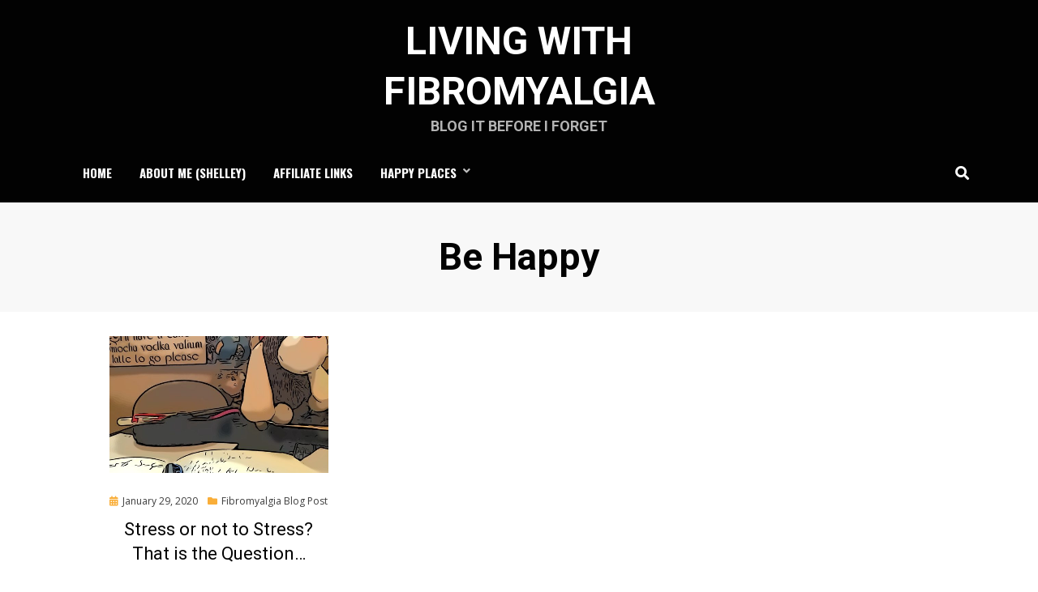

--- FILE ---
content_type: text/html; charset=utf-8
request_url: https://www.google.com/recaptcha/api2/aframe
body_size: 268
content:
<!DOCTYPE HTML><html><head><meta http-equiv="content-type" content="text/html; charset=UTF-8"></head><body><script nonce="Q3D5CNAqahHRWhaEedEKxQ">/** Anti-fraud and anti-abuse applications only. See google.com/recaptcha */ try{var clients={'sodar':'https://pagead2.googlesyndication.com/pagead/sodar?'};window.addEventListener("message",function(a){try{if(a.source===window.parent){var b=JSON.parse(a.data);var c=clients[b['id']];if(c){var d=document.createElement('img');d.src=c+b['params']+'&rc='+(localStorage.getItem("rc::a")?sessionStorage.getItem("rc::b"):"");window.document.body.appendChild(d);sessionStorage.setItem("rc::e",parseInt(sessionStorage.getItem("rc::e")||0)+1);localStorage.setItem("rc::h",'1769001144677');}}}catch(b){}});window.parent.postMessage("_grecaptcha_ready", "*");}catch(b){}</script></body></html>